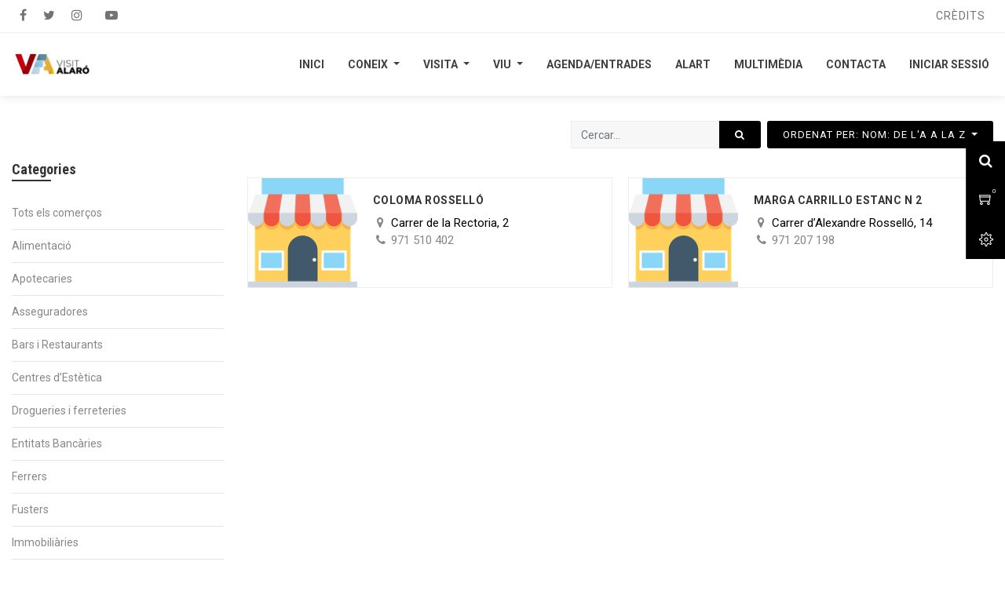

--- FILE ---
content_type: text/html; charset=utf-8
request_url: https://visit.ajalaro.net/comercios/categoria/papereries-i-estancs-41?order=name+asc
body_size: 192162
content:

            
        <!DOCTYPE html>
        <html lang="ca-ES" data-website-id="1" data-oe-company-name="Ajuntament d'Alaró">
            <head>
                <meta charset="utf-8"/>
                <meta http-equiv="X-UA-Compatible" content="IE=edge,chrome=1"/>
                <meta name="viewport" content="width=device-width, initial-scale=1, user-scalable=no"/>

                <title>Comerços | Informació Turística Ajuntament d'Alaró</title>
       
            
        <link type="image/x-icon" rel="shortcut icon" href="/web/image/website/1/favicon/"/>

                <script type="text/javascript">
                    var odoo = {
                        csrf_token: "dcc1ca7782d6117e8601ae697bcb594cf291c2fbo",
                    };
                </script>

                
            <meta name="generator" content="Se7Bal"/>

            
            
            
            
            
            
                
                
                
                    
                        <meta property="og:type" content="website"/>
                    
                        <meta property="og:title" content="Papereries i estancs | Informació Turística Ajuntament d'Alaró"/>
                    
                        <meta property="og:site_name" content="Ajuntament d'Alaró"/>
                    
                        <meta property="og:url" content="https://visit.ajalaro.net/comercios/categoria/papereries-i-estancs-41?order=name+asc"/>
                    
                        <meta property="og:image" content="https://visit.ajalaro.net/web/image/website/1/social_default_image"/>
                    
                
                
                
                    
                        <meta name="twitter:card" content="summary_large_image"/>
                    
                        <meta name="twitter:title" content="Papereries i estancs | Informació Turística Ajuntament d'Alaró"/>
                    
                        <meta name="twitter:image" content="https://visit.ajalaro.net/web/image/website/1/social_default_image"/>
                    
                
            

            
            
                
                    <link rel="alternate" hreflang="ca" href="https://visit.ajalaro.net/comercios/categoria/papereries-i-estancs-41?order=name+asc"/>
                
                    <link rel="alternate" hreflang="en" href="https://visit.ajalaro.net/en_US/comercios/categoria/stationery-and-tobacconists-41?order=name+asc"/>
                
                    <link rel="alternate" hreflang="de" href="https://visit.ajalaro.net/de_DE/comercios/categoria/schreibwaren-und-tabakhandler-41?order=name+asc"/>
                
                    <link rel="alternate" hreflang="es" href="https://visit.ajalaro.net/es_ES/comercios/categoria/stationery-and-tobacconists-41?order=name+asc"/>
                
            

            <script type="text/javascript">
                odoo.session_info = {
                    is_admin: false,
                    is_system: false,
                    is_frontend: true,
                    translationURL: '/website/translations',
                    is_website_user: true,
                    user_id: 4
                };
                
            </script>

            <link type="text/css" rel="stylesheet" href="/web/content/8977-a0b5c80/1/web.assets_common.0.css"/>
            <link type="text/css" rel="stylesheet" href="/web/content/15498-dbefb55/1/web.assets_frontend.0.css"/>
            <link type="text/css" rel="stylesheet" href="/web/content/15499-dbefb55/1/web.assets_frontend.1.css"/>
            
            
            

            <script type="text/javascript" src="/web/content/8980-a0b5c80/1/web.assets_common.js"></script>
            <script type="text/javascript" src="/web/content/15500-dbefb55/1/web.assets_frontend.js"></script>
            
            
            
        
                
            </head>
            <body>
                
            
        
            
        
        
            
                
                
            
        
        
    
    

            
            
        
    
            
        <div id="wrapwrap" class="   ">
                <header class=" o_affix_enabled">
                    
    <div class="top-header-bar d-none d-md-block">
      <div class="container">
        <div class="row justify-content-between">
          <div class="col-auto">
            <ul class="htl-social nav">
              <li>
                <a href="https://www.facebook.com/ajuntamentalaro" target="_blank" data-original-title="" title="" aria-describedby="tooltip277262">
                  <i class="fa fa-facebook" data-original-title="" title="" aria-describedby="tooltip377098"></i>
                </a>
              </li>
              <li>
                <a href="https://twitter.com/ajuntamentalaro" target="_blank" data-original-title="" title="" aria-describedby="tooltip96072">
                  <i class="fa fa-twitter" data-original-title="" title="" aria-describedby="tooltip207425"></i>
                </a>
              </li>
              <li><a href="https://www.instagram.com/ajuntamentalaro/" target="_blank" data-original-title="" title=""><span class="fa fa-instagram" style="" data-original-title="" title="" aria-describedby="tooltip62011"></span></a>&nbsp;<a href="https://www.youtube.com/channel/UCtIXR-ewZKqkdZoA5UQOAJQ" target="_blank" data-original-title="" title="" aria-describedby="tooltip866621"><span class="fa fa-youtube-play padding-small" style="" data-original-title="" title="" aria-describedby="tooltip275551"></span></a></li>
            </ul>
          </div>
          <div class="col-auto">
            <ul class="htl-social nav">
              <li>
                <a href="https://www.facebook.com/ajuntamentalaro" target="_blank" data-original-title="" title="" aria-describedby="tooltip277262"> </a>
              </li>
              <li>
                <a href="/credits" data-original-title="" title="" aria-describedby="tooltip866621">
                  <small>
                    <font style="font-size: 14px;">CRÈDITS</font>
                  </small>
                </a>
              </li>
            </ul>
          </div>
        </div>
      </div>
    </div>
    <div class="top-fixed-bar">
      <div class="d-flex d-md-block justify-content-around">
        <div class="h-col h-search">
          <i class="fa fa-search search_open hc-icon"></i>
          <div class="as-search">
            <form action="/shop" method="get">
              <input type="text" name="search" placeholder="Search" class="form-control" value=""/>
              <button class="btn btn-default oe_search_button">
                <i class="fa fa-search"></i>
              </button>
            </form>
          </div>
        </div>
        
          
          <div id="my_wish" class="h-col h-wishlist" style="display:none;">
            <a class="hc-icon" href="/shop/wishlist">
              <i class="ti-heart"></i>
              <sup class="my_wish_quantity o_animate_blink badge badge-primary">
                0
              </sup>
            </a>
          </div>
        
        
        <div id="my_cart" class="h-col h-cart">
          <div class="my_cart_btn hc-icon">
            <i class="ti-shopping-cart"></i>
            <sup class="my_cart_quantity label badge-primary">0</sup>
          </div>
        </div>
        <div class="h-col h-setting">
          <i class="ti-settings hc-icon"></i>
          
          <div class="h-col-hover">
            <div class="form-language hed-drop">
              <div class="h-col-title">
                <p>Idioma</p>
              </div>
              <ul id="lang" class="js_language_selector">
                
                  <li class="js_change_lang active">
                    <a data-lang="ca_ES" href="/comercios/categoria/papereries-i-estancs-41?order=name+asc">
                       Català
                    </a>
                  </li>
                
                  <li class="js_change_lang ">
                    <a data-lang="en_US" href="/en_US/comercios/categoria/papereries-i-estancs-41?order=name+asc">
                      English
                    </a>
                  </li>
                
                  <li class="js_change_lang ">
                    <a data-lang="de_DE" href="/de_DE/comercios/categoria/papereries-i-estancs-41?order=name+asc">
                       Deutsch
                    </a>
                  </li>
                
                  <li class="js_change_lang ">
                    <a data-lang="es_ES" href="/es_ES/comercios/categoria/papereries-i-estancs-41?order=name+asc">
                       Español
                    </a>
                  </li>
                
                
              </ul>
            </div>
            
            <div class="price-list hed-drop d-none">
              
              <div class="h-col-title">Currency</div>
              <ul>
                <li>
                  <a href="/shop/change_pricelist/1">
                    <span class="switcher_pricelist" data-pl_id="1">Tarifa pública</span>
                  </a>
                </li>
              </ul>
            </div>
            </div>
          </div>
        <div class="mobile-toggle">
          <button class="mobile_toggle_menu">
            <span></span>
            <span></span>
            <span></span>
          </button>
        </div>
      </div>
    </div>
    <div class="cart_lines_popup">
      <div class="m_c_fixed m_c_close" data-oe-model="ir.ui.view" data-oe-id="2302" data-oe-field="arch" data-oe-xpath="/t[1]/div[1]"></div>
      <div class="m_c_box">
        <div class="min-cart-head" data-oe-model="ir.ui.view" data-oe-id="2302" data-oe-field="arch" data-oe-xpath="/t[1]/div[2]/div[1]">
          <h5>Your Cart</h5>
          <button class="close m_c_close">
            <i class="ti-close"></i>
          </button>
        </div>
        <div class="mini_cart_empty" data-oe-model="ir.ui.view" data-oe-id="2302" data-oe-field="arch" data-oe-xpath="/t[1]/div[2]/t[1]/div[1]">
          <p>No tens res a la cistella</p>
          <div class="mini_cart_buttons">
            <a href="/event" class="m_c_btn" data-original-title="" title="" aria-describedby="tooltip894294">COMPRA ENTRADES</a>
          </div>
        </div>
      </div>
    </div>
    <div class="mobile-toggle-close">
      <button class="mobile_toggle_menu">
        <span></span>
      </button>
    </div>
  <nav class="navbar navbar-expand-md navbar-light bg-light">
                        <div class="container">
                            <a href="/" class="navbar-brand logo">
            <span role="img" aria-label="Logo of Ajuntament d'Alaró" title="Ajuntament d'Alaró"><img src="/web/image/res.company/1/logo?unique=d7ca9df" class="img img-fluid"/></span>
        </a>
    <button type="button" class="navbar-toggler" data-toggle="collapse" data-target="#top_menu_collapse">
                                <span class="navbar-toggler-icon"></span>
                            </button>
                            <div class="collapse navbar-collapse" id="top_menu_collapse">
                                <ul class="nav navbar-nav ml-auto text-right o_menu_loading" id="top_menu">
                                    
        
                
        
        <li>
            <a href="/">
                <span>Inici</span>
            </a>
        </li>
        
    
            
                
        
        
        <li class="dropdown ">
            <a class="dropdown-toggle" data-toggle="dropdown" href="#">
                <span>Coneix</span>
                <span class="caret"></span>
            </a>
            <ul class="dropdown-menu" role="menu">
                
                    
        
        <li class="">
            <a role="menuitem" href="/marcgeografic" class=" ">
                <span>Marc geogràfic</span>
            </a>
        </li>
        
    
                
                    
        
        <li class="">
            <a role="menuitem" href="/arrels" class=" ">
                <span>Arrels</span>
            </a>
        </li>
        
    
                
                    
        
        <li class="">
            <a role="menuitem" href="/arbres" class=" ">
                <span>Patrimoni natural</span>
            </a>
        </li>
        
    
                
                    
        
        <li class="">
            <a role="menuitem" href="/possessions" class=" ">
                <span>De pedra i memòria</span>
            </a>
        </li>
        
    
                
            </ul>
        </li>
    
            
                
        
        
        <li class="dropdown ">
            <a class="dropdown-toggle" data-toggle="dropdown" href="#">
                <span>Visita</span>
                <span class="caret"></span>
            </a>
            <ul class="dropdown-menu" role="menu">
                
                    
        
        <li class="">
            <a role="menuitem" href="/arribarhi" class=" ">
                <span>Com arribar-hi</span>
            </a>
        </li>
        
    
                
                    
        
        <li class="">
            <a role="menuitem" href="/passeja" class=" ">
                <span>Passeja per Alaró</span>
            </a>
        </li>
        
    
                
                    
        
        <li class="">
            <a role="menuitem" href="https://esglesia.ajalaro.net/audio-guide/esglesia-alaro" class=" ">
                <span>Audioguia Església d'Alaró</span>
            </a>
        </li>
        
    
                
            </ul>
        </li>
    
            
                
        
        
        <li class="dropdown ">
            <a class="dropdown-toggle" data-toggle="dropdown" href="#">
                <span>Viu</span>
                <span class="caret"></span>
            </a>
            <ul class="dropdown-menu" role="menu">
                
                    
        
        <li class="">
            <a role="menuitem" href="/festes" class=" ">
                <span>Festes</span>
            </a>
        </li>
        
    
                
                    
        
        <li class="">
            <a role="menuitem" href="/comercios" class=" ">
                <span>Negocis</span>
            </a>
        </li>
        
    
                
            </ul>
        </li>
    
            
                
        
        <li>
            <a href="/event">
                <span>Agenda/Entrades</span>
            </a>
        </li>
        
    
            
                
        
        <li>
            <a href="https://alartfestival.com">
                <span>Alart</span>
            </a>
        </li>
        
    
            
                
        
        <li>
            <a href="/multimedia">
                <span>Multimèdia</span>
            </a>
        </li>
        
    
            
                
        
        <li>
            <a href="/contacta">
                <span>Contacta</span>
            </a>
        </li>
        
    
            
        
            <li class="nav-item divider d-none"></li> <li id="my_cart" class="nav-item d-none">
                <a href="/shop/cart" class="nav-link">
                    <i class="fa fa-shopping-cart"></i>
                    La meva cistella <sup class="my_cart_quantity badge badge-primary" data-order-id=""></sup>
                </a>
            </li>
            
                
                <li id="my_wish" class="nav-item" style="display:none;">
                    <a href="/shop/wishlist" class="nav-link">
                        <i class="ti-heart"></i>
              Wishlist <sup class="my_wish_quantity o_animate_blink badge badge-primary">0</sup></a>
                </li>
            
        
        
                                    
                                
            <li class="nav-item divider"></li>
            <li class="nav-item">
                <a class="nav-link" href="/web/login">
                    <b>Iniciar sessió</b>
                </a>
            </li>
        </ul>
                            </div>
                        </div>
                    </nav>
                </header>
            
        
                <main>
                    
                
                <div id="wrap" class="js_sale">
                    <div class="oe_structure" id="oe_structure_website_sale_products_1"></div>
                    <div class="container py-2 oe_website_sale">
                        <div class="comercios_pagger form-inline justify-content-end mt-4">
                            
            <form method="get" action="/comercios/categoria/papereries-i-estancs-41?categoria=41&amp;order=name+asc" class="o_website_sale_search">
                
    <div class="input-group">
        <input type="text" name="search" class="search-query form-control oe_search_box" placeholder="Cercar..." value=""/>
        <div class="input-group-append">
            <button type="submit" class="btn btn-secondary oe_search_button" aria-label="Cercar" title="Cercar"><i class="fa fa-search"></i></button>
        </div>
    </div>

            </form>
        
                
                
                
                
                <div class="dropdown ml-2 dropdown_sorty_by">
                    <a role="button" href="#" class="dropdown-toggle btn btn-secondary" data-toggle="dropdown">
                        
                            <span>Ordenat per: Nom: de l'A a la Z</span>
                        
                    </a>
                    <div class="dropdown-menu" role="menu">
                        
                            <a role="menuitem" rel="noindex,nofollow" class="dropdown-item" href="/comercios?order=name+asc&amp;categoria=41">
                                <span>Nom: de l'A a la Z</span>
                            </a>
                        
                            <a role="menuitem" rel="noindex,nofollow" class="dropdown-item" href="/comercios?order=name+desc&amp;categoria=41">
                                <span>Nom: de la Z a l'A</span>
                            </a>
                        
                    </div>
                </div>
            
                        </div>
                        <div class="row mt-3">
                            <div class="col-lg-3 col-md-4 col-12" id="products_grid_before">
                <h2>Categories</h2>
                <ul class="nav nav-pills flex-column mt16">
                    <li class="nav-item">
                        <a href="/comercios?order=name+asc" class="nav-link o_not_editable">Tots els
                            comerços</a>
                    </li>
                    
                        
            <li class="nav-item">
                <a href="/comercios/categoria/alimentacio-37?order=name+asc" class="nav-link">
                    <span>Alimentació</span>
                </a>
                
            </li>
        
                    
                        
            <li class="nav-item">
                <a href="/comercios/categoria/apotecaries-34?order=name+asc" class="nav-link">
                    <span>Apotecaries</span>
                </a>
                
            </li>
        
                    
                        
            <li class="nav-item">
                <a href="/comercios/categoria/asseguradores-32?order=name+asc" class="nav-link">
                    <span>Asseguradores</span>
                </a>
                
            </li>
        
                    
                        
            <li class="nav-item">
                <a href="/comercios/categoria/bars-i-restaurants-35?order=name+asc" class="nav-link">
                    <span>Bars i Restaurants</span>
                </a>
                
            </li>
        
                    
                        
            <li class="nav-item">
                <a href="/comercios/categoria/centres-destetica-40?order=name+asc" class="nav-link">
                    <span>Centres d’Estètica</span>
                </a>
                
            </li>
        
                    
                        
            <li class="nav-item">
                <a href="/comercios/categoria/drogueries-i-ferreteries-39?order=name+asc" class="nav-link">
                    <span>Drogueries i ferreteries</span>
                </a>
                
            </li>
        
                    
                        
            <li class="nav-item">
                <a href="/comercios/categoria/entitats-bancaries-38?order=name+asc" class="nav-link">
                    <span>Entitats Bancàries</span>
                </a>
                
            </li>
        
                    
                        
            <li class="nav-item">
                <a href="/comercios/categoria/ferrers-45?order=name+asc" class="nav-link">
                    <span>Ferrers</span>
                </a>
                
            </li>
        
                    
                        
            <li class="nav-item">
                <a href="/comercios/categoria/fusters-42?order=name+asc" class="nav-link">
                    <span>Fusters</span>
                </a>
                
            </li>
        
                    
                        
            <li class="nav-item">
                <a href="/comercios/categoria/immobiliaries-43?order=name+asc" class="nav-link">
                    <span>Immobiliàries</span>
                </a>
                
            </li>
        
                    
                        
            <li class="nav-item">
                <a href="/comercios/categoria/informatica-1?order=name+asc" class="nav-link">
                    <span>Informàtica</span>
                </a>
                
            </li>
        
                    
                        
            <li class="nav-item">
                <a href="/comercios/categoria/merceries-i-tendes-de-roba-36?order=name+asc" class="nav-link">
                    <span>Merceries i tendes de roba</span>
                </a>
                
            </li>
        
                    
                        
            <li class="nav-item">
                <a href="/comercios/categoria/papereries-i-estancs-41?order=name+asc" class="nav-link active">
                    <span>Papereries i estancs</span>
                </a>
                
            </li>
        
                    
                        
            <li class="nav-item">
                <a href="/comercios/categoria/perruqueries-33?order=name+asc" class="nav-link">
                    <span>Perruqueries</span>
                </a>
                
            </li>
        
                    
                        
            <li class="nav-item">
                <a href="/comercios/categoria/salut-47?order=name+asc" class="nav-link">
                    <span>Salut</span>
                </a>
                
            </li>
        
                    
                        
            <li class="nav-item">
                <a href="/comercios/categoria/tallers-mecanics-46?order=name+asc" class="nav-link">
                    <span>Tallers Mecànics</span>
                </a>
                
            </li>
        
                    
                        
            <li class="nav-item">
                <a href="/comercios/categoria/venda-material-de-construccio-44?order=name+asc" class="nav-link">
                    <span>Venda material de construcció</span>
                </a>
                
            </li>
        
                    
                </ul>
            </div>
                            <div class="col-lg-9 col-md-8" id="products_grid">
                                <div class="products_pager products_pager_top">
                                    <div class="row justify-content-between no-gutters">
                                        <div class="col-auto d-flex align-items-center">
                                            <div class="shop-filter-mob">
                                                <label class="shop_filter">
                                                    <i></i>
                                                    <span>Filtres</span>
                                                </label>
                                                <label class="shop_filter sf_close"></label>
                                            </div>
                                        </div>
                                        
                                            <div class="col-auto">
                                                
        
    
                                            </div>
                                        
                                    </div>
                                </div>
                                <div class="clearfix"></div>
                                <div class="as-product-list">
                                    <div class="row row-b4">
                                        
                                            
                                                <div class="col-12 col-md-4 col-sm-6 oe_product_cart oe_list" data-publish="on">
                                                    
            <div class="as-product">
                <div class="asp-inner">
                    <div class="pro-img">
                        <a class="preview-image" href="/comercio/coloma-rossello-232?categoria=41&amp;order=name+asc">
                            <span class="product-1st-img" itemprop="image" alt="Coloma Rosselló"><img src="/web/image/ajalaro.comercio/232/image/300x300?unique=fe9a59e" class="img img-fluid" data-zoom="1" data-zoom-image="/web/image/ajalaro.comercio/232/image/300x300?unique=fe9a59e"/></span>
                        </a>
                        <div class="pro-icons"></div>
                    </div>
                    <div class="pro-info">
                        <div class="pro-name">
                            <a itemprop="name" href="/comercio/coloma-rossello-232?categoria=41&amp;order=name+asc">Coloma Rosselló</a>
</div>
                        <div class="pro-action"></div>
                        <div>
                            <div>
                                <i class="fa fa-map-marker fa-fw"></i>
                                
                                <a target="_blank" href="https://www.google.com/maps?q=Carrer de la Rectoria, 2
Alaró PM 07340
Espanya">Carrer de la Rectoria, 2</a>
                            </div>
                            <div>
                                <i class="fa fa-phone fa-fw"></i>
                                <span>971 510 402</span>
                            </div>
                            
                        </div>
                    </div>
                </div>
            </div>
        
                                                </div>
                                            
                                                <div class="col-12 col-md-4 col-sm-6 oe_product_cart oe_list" data-publish="on">
                                                    
            <div class="as-product">
                <div class="asp-inner">
                    <div class="pro-img">
                        <a class="preview-image" href="/comercio/marga-carrillo-estanc-n-2-250?categoria=41&amp;order=name+asc">
                            <span class="product-1st-img" itemprop="image" alt="Marga Carrillo Estanc N 2"><img src="/web/image/ajalaro.comercio/250/image/300x300?unique=fe9a59e" class="img img-fluid" data-zoom="1" data-zoom-image="/web/image/ajalaro.comercio/250/image/300x300?unique=fe9a59e"/></span>
                        </a>
                        <div class="pro-icons"></div>
                    </div>
                    <div class="pro-info">
                        <div class="pro-name">
                            <a itemprop="name" href="/comercio/marga-carrillo-estanc-n-2-250?categoria=41&amp;order=name+asc">Marga Carrillo Estanc N 2</a>
</div>
                        <div class="pro-action"></div>
                        <div>
                            <div>
                                <i class="fa fa-map-marker fa-fw"></i>
                                
                                <a target="_blank" href="https://www.google.com/maps?q=Carrer d’Alexandre Rosselló, 14
Alaró PM 07340
Espanya">Carrer d’Alexandre Rosselló, 14</a>
                            </div>
                            <div>
                                <i class="fa fa-phone fa-fw"></i>
                                <span>971 207 198</span>
                            </div>
                            
                        </div>
                    </div>
                </div>
            </div>
        
                                                </div>
                                            
                                        
                                    </div>
                                    
                                </div>
                                
                            </div>
                        </div>
                    </div>
                    <div class="oe_structure mb32" id="oe_structure_website_sale_products_2"></div>
                </div>
            
                </main>
                <footer class="bg-light o_footer">
                    <div id="footer">
      <div class="top-footer">
        <div class="container">
          <div class="row">
            <div class="col-12 col-md-6 fot-col pb24 col-lg-1 pt56">
              <div class="fot-logo">
                <img src="/web/image/866/escut-alaro.png" class="d-block mx-auto" data-original-title="" title="" aria-describedby="tooltip724196"/>
              </div>
            </div>
            <div class="col-12 col-md-6 fot-col pb24 col-lg-2 pt48">
              <div class="fot-logo">
                <img src="/web/image/1560/visit%20alar%C3%B3%20quadrat.png" class="d-block mx-auto" data-original-title="" title="" aria-describedby="tooltip724196" style="width: 50%;"/>
              </div>
            </div>
            <div class="col-12 col-md-6 fot-col pt0 pb0 col-lg-2">
              <h1 class="copyright">
                <div style="text-align: center;">
                  <img src="[data-uri]" data-filename="image.png" style="width: 100%;" class="d-block mx-auto" data-original-title="" title="" aria-describedby="tooltip236008"/>
                </div>
              </h1>
            </div>
            <div class="col-12 col-md-6 fot-col col-lg-2 pb4 pt56">
              <div class="fot-logo"> </div>
              <h1 class="copyright">
                <div style="text-align: center;">
                  <img src="[data-uri]" data-filename="image.png" style="" class="d-block mx-auto" data-original-title="" title="" aria-describedby="tooltip395336"/>
                  <br/>
                  <br/>
                  <br/>
                </div>
              </h1>
            </div>
            <div class="col-12 col-md-6 fot-col pt16 pb0 col-lg-3">
              <div class="fot-links">
                <h3>CONTACTA<a href="/credits" data-original-title="" title="" aria-describedby="tooltip130260"></a></h3>
                <ul class="nav">
                  <li>Telèfon<a href="#">: +</a>34 971 51 00 00 <br/><a href="#" data-original-title="" title="" aria-describedby="tooltip893565">E</a>-mail: ajuntament@ajalaro.net</li>
                </ul>
              </div>
              <div class="link-follow">
                <h3>SEGUEIX-NOs</h3>
                <ul class="nav">
                  <li>
                    <a href="https://www.facebook.com/ajuntamentalaro" target="_blank">
                      <i class="fa fa-facebook" data-original-title="" title="" aria-describedby="tooltip529968"></i>
                    </a>
                  </li>
                  <li>
                    <a href="https://twitter.com/ajuntamentalaro">
                      <i class="fa fa-twitter" data-original-title="" title="" aria-describedby="tooltip183743"></i>
                    </a>
                  </li>
                  <li>
                    <a href="https://www.instagram.com/ajuntamentalaro/" target="_blank">
                      <span class="fa fa-instagram" style=""></span>
                    </a>
                  </li>
                  <li>
                    <a href="https://www.youtube.com/channel/UCtIXR-ewZKqkdZoA5UQOAJQ" target="_blank">
                      <i class="fa fa-youtube-play" data-original-title="" title="" aria-describedby="tooltip569930"></i>
                    </a>
                  </li>
                  <li>
                    <a href="#" data-original-title="" title="" aria-describedby="tooltip288357"> </a>
                  </li>
                </ul>
              </div>
            </div>
            <div class="col-12 col-md-12 fot-col pt16 col-lg-2 pb0">
              <h3>
                <a href="/credits">CRÈDITS<br/></a>
              </h3>
              <h3><span style="color: rgba(0, 0, 0, 0.6); font-family: Roboto, sans-serif; font-size: 15px; font-weight: 400; letter-spacing: normal; text-transform: none;">Empreses i persones col·laboradores.<br/><br/><br/></span>Copyright © 2021<br style="color: rgba(0, 0, 0, 0.6); font-size: 13px; font-weight: 500; letter-spacing: normal; text-align: center; text-transform: none;"/><span style="color: rgba(0, 0, 0, 0.6); font-size: 13px; font-weight: 500; letter-spacing: normal; text-align: center; text-transform: none;">Tots els drets reservats.</span><span style="color: rgba(0, 0, 0, 0.6); font-family: Roboto, sans-serif; font-size: 15px; font-weight: 400; letter-spacing: normal; text-transform: none;"><br/></span></h3>
              <div class="payment-icon"> </div>
            </div>
          </div>
        </div>
      </div>
    </div>
  <div class="o_footer_copyright">
            <div class="container">
                <div class="row">
                    <div class="col-lg-6 text-muted text-center text-md-left">
                        <span>Copyright &copy;</span> <span itemprop="name">Ajuntament d'Alaró</span>
                        
    <ul class="js_language_selector mb0 list-inline">
        <li class="list-inline-item">
            <div class="dropup">
                <button class="btn btn-sm btn-secondary dropdown-toggle" type="button" data-toggle="dropdown" aria-haspopup="true" aria-expanded="true">
                    <span> Català</span>
                    <span class="caret ml4"></span>
                </button>
                <div class="dropdown-menu" role="menu">
                    
                        <a class="dropdown-item js_change_lang" href="/comercios/categoria/papereries-i-estancs-41?order=name+asc" data-lang="ca_ES">
                             Català
                        </a>
                    
                        <a class="dropdown-item js_change_lang" href="/en_US/comercios/categoria/papereries-i-estancs-41?order=name+asc" data-lang="en_US">
                            English
                        </a>
                    
                        <a class="dropdown-item js_change_lang" href="/de_DE/comercios/categoria/papereries-i-estancs-41?order=name+asc" data-lang="de_DE">
                             Deutsch
                        </a>
                    
                        <a class="dropdown-item js_change_lang" href="/es_ES/comercios/categoria/papereries-i-estancs-41?order=name+asc" data-lang="es_ES">
                             Español
                        </a>
                    
                </div>
            </div>
        </li>
        
    </ul>

                    </div>
                    <div class="col-lg-6 text-right o_not_editable">
                        
    <div class="o_brand_promotion">
                Recolzat per <a target="_blank" class="badge badge-danger" href="https://www.se7bal.com/page/website-builder?utm_source=db&amp;utm_medium=website">Se7Bal</a>el #1 <a target="_blank" href="https://www.se7bal.com/page/e-commerce?utm_source=db&amp;utm_medium=website">Comerç electrònic de codi obert</a>.
            </div>
        <div class="mk_brand_promotion">
	        	Created with <a target="_blank" class="badge badge-danger" href="https://www.se7bal.com?utm_source=db&amp;utm_medium=website">Se7Bal</a>
	        </div>
	    
    
                    </div>
                </div>
            </div>
        </div>
    </footer>
            <a href="#0" class="cd-top">
                <i class="fa fa-chevron-up"></i>
            </a>
        
            </div>
        <script id="tracking_code">
            (function(i,s,o,g,r,a,m){i['GoogleAnalyticsObject']=r;i[r]=i[r]||function(){
            (i[r].q=i[r].q||[]).push(arguments)},i[r].l=1*new Date();a=s.createElement(o),
            m=s.getElementsByTagName(o)[0];a.async=1;a.src=g;m.parentNode.insertBefore(a,m)
            })(window,document,'script','//www.google-analytics.com/analytics.js','ga');

            ga('create', _.str.trim('G-E247BN46DR'), 'auto');
            ga('send','pageview');
        </script>
    
        
            </body>
        </html>
    
    
        